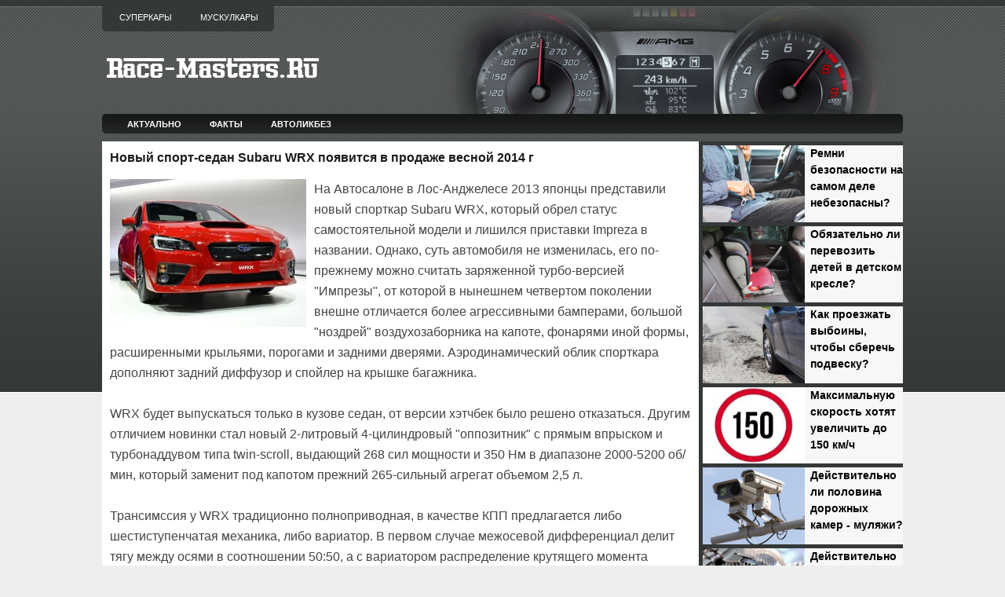

--- FILE ---
content_type: text/html; charset=UTF-8
request_url: http://www.race-masters.ru/2013/11/subaru-wrx-2014_21.html
body_size: 17377
content:
<!DOCTYPE html>
<html dir='ltr' xmlns='http://www.w3.org/1999/xhtml' xmlns:b='http://www.google.com/2005/gml/b' xmlns:data='http://www.google.com/2005/gml/data' xmlns:expr='http://www.google.com/2005/gml/expr' xmlns:og='http://ogp.me/ns#'>
<head>
<link href='https://www.blogger.com/static/v1/widgets/2944754296-widget_css_bundle.css' rel='stylesheet' type='text/css'/>
<meta content='7ed6942100a15ae699c552e829177fc8' name='rpd5a8590332a74da09917ff14b0afd0d2'/>
<meta content='article' property='og:type'/>
<meta content='width=device-width, initial-scale=1, maximum-scale=1' name='viewport'/>
<meta content='text/html; charset=UTF-8' http-equiv='Content-Type'/>
<meta content='blogger' name='generator'/>
<link href='http://www.race-masters.ru/favicon.ico' rel='icon' type='image/x-icon'/>
<link href='http://www.race-masters.ru/2013/11/subaru-wrx-2014_21.html' rel='canonical'/>
<!--Can't find substitution for tag [blog.ieCssRetrofitLinks]-->
<link href='https://blogger.googleusercontent.com/img/b/R29vZ2xl/AVvXsEgORekupjeWUA8MAQwkFdsQsvmza8W2XNeqi4ZO2NY_mTMrLKS33r47RujhDT6DUCLv_kCMv_4rj1gBUhQ8W9tdF9gQ-0UceXnYn0XkRAkXCi-8BWFJFWbl35-LXWP9RI5wmndKlc89ZnVH/s320/2.jpg' rel='image_src'/>
<meta content='http://www.race-masters.ru/2013/11/subaru-wrx-2014_21.html' property='og:url'/>
<meta content='Новый спорт-седан Subaru WRX появится в продаже весной 2014 г' property='og:title'/>
<meta content='На Автосалоне в Лос-Анджелесе 2013 японцы представили новый спорткар Subaru WRX, который обрел статус самостоятельной модели и лишился прист...' property='og:description'/>
<meta content='https://blogger.googleusercontent.com/img/b/R29vZ2xl/AVvXsEgORekupjeWUA8MAQwkFdsQsvmza8W2XNeqi4ZO2NY_mTMrLKS33r47RujhDT6DUCLv_kCMv_4rj1gBUhQ8W9tdF9gQ-0UceXnYn0XkRAkXCi-8BWFJFWbl35-LXWP9RI5wmndKlc89ZnVH/w1200-h630-p-k-no-nu/2.jpg' property='og:image'/>
<title>Новый спорт-седан Subaru WRX появится в продаже весной 2014 г</title>
<link href='https://blogger.googleusercontent.com/img/b/R29vZ2xl/AVvXsEgMynnGSRZzVqEdanFh_5Hwb5Bj96mP99cIXb28_5gh0PLXzDZba0gUEifnWSPlP_t-IH_aJPkcUmaCcVH5jOnYoYBn70qcpEGe9Ht4NpgecKPl-GVATG5Dj2wd_rm1OZQz1lvM5tSZ7yU/s1600/favicon.png' rel='shortcut icon'/>
<style id='page-skin-1' type='text/css'><!--
/*
-----------------------------------------------
Blogger Template Style
Name:   CarsMania
Author: Lasantha Bandara
URL 1:  http://www.premiumbloggertemplates.com/
URL 2:  http://www.bloggertipandtrick.net/
Date:   July 2011
License:  This free Blogger template is licensed under the Creative Commons Attribution 3.0 License, which permits both personal and commercial use.
However, to satisfy the 'attribution' clause of the license, you are required to keep the footer links intact which provides due credit to its authors. For more specific details about the license, you may visit the URL below:
http://creativecommons.org/licenses/by/3.0/
----------------------------------------------- */
/* Variable definitions
====================
<Variable name="bgcolor" description="Page Background Color"
type="color" default="#fff">
<Variable name="textcolor" description="Text Color"
type="color" default="#333">
<Variable name="linkcolor" description="Link Color"
type="color" default="#58a">
<Variable name="pagetitlecolor" description="Blog Title Color"
type="color" default="#666">
<Variable name="descriptioncolor" description="Blog Description Color"
type="color" default="#999">
<Variable name="titlecolor" description="Post Title Color"
type="color" default="#c60">
<Variable name="bordercolor" description="Border Color"
type="color" default="#ccc">
<Variable name="sidebarcolor" description="Sidebar Title Color"
type="color" default="#999">
<Variable name="sidebartextcolor" description="Sidebar Text Color"
type="color" default="#666">
<Variable name="visitedlinkcolor" description="Visited Link Color"
type="color" default="#999">
<Variable name="bodyfont" description="Text Font"
type="font" default="normal normal 100% Georgia, Serif">
<Variable name="headerfont" description="Sidebar Title Font"
type="font"
default="normal normal 78% 'Trebuchet MS',Trebuchet,Arial,Verdana,Sans-serif">
<Variable name="pagetitlefont" description="Blog Title Font"
type="font"
default="normal normal 200% Georgia, Serif">
<Variable name="descriptionfont" description="Blog Description Font"
type="font"
default="normal normal 78% 'Trebuchet MS', Trebuchet, Arial, Verdana, Sans-serif">
<Variable name="postfooterfont" description="Post Footer Font"
type="font"
default="normal normal 78% 'Trebuchet MS', Trebuchet, Arial, Verdana, Sans-serif">
<Variable name="startSide" description="Side where text starts in blog language"
type="automatic" default="left">
<Variable name="endSide" description="Side where text ends in blog language"
type="automatic" default="right">
*/
/* Use this with templates/template-twocol.html */

--></style>
<script type='text/javascript'>
summary_noimg = 300;
summary_img = 250;
img_thumb_height = 150;
img_thumb_width = 200; 
</script>
<script type='text/javascript'>
//<![CDATA[

function removeHtmlTag(strx,chop){ 
	if(strx.indexOf("<")!=-1)
	{
		var s = strx.split("<"); 
		for(var i=0;i<s.length;i++){ 
			if(s[i].indexOf(">")!=-1){ 
				s[i] = s[i].substring(s[i].indexOf(">")+1,s[i].length); 
			} 
		} 
		strx =  s.join(""); 
	}
	chop = (chop < strx.length-1) ? chop : strx.length-2; 
	while(strx.charAt(chop-1)!=' ' && strx.indexOf(' ',chop)!=-1) chop++; 
	strx = strx.substring(0,chop-1); 
	return strx+'...'; 
}

function createSummaryAndThumb(pID){
	var div = document.getElementById(pID);
	var imgtag = "";
	var img = div.getElementsByTagName("img");
	var summ = summary_noimg;
	if(img.length>=1) {	
		imgtag = '<span style="float:left; padding:0px 10px 5px 0px;"><img src="'+img[0].src+'" width="'+img_thumb_width+'px" height="'+img_thumb_height+'px"/></span>';
		summ = summary_img;
	}
	
	var summary = imgtag + '<div>' + removeHtmlTag(div.innerHTML,summ) + '</div>';
	div.innerHTML = summary;
}

//]]>
</script>
<style type='text/css'>
body{background: #EEEEEE url(https://blogger.googleusercontent.com/img/b/R29vZ2xl/AVvXsEiC7FFrzFlB5DI4WRFfsoSN_j8fJOlv3mwNvME19tn3KDEXrFNGbUuJEaNjnHuBBhcmo6Zdw9QmJ2e-zLMGDzU0BUuRCU7W1Ep4H_sX2cf0aBNtxs4hXK1TmjTVLrRni7Sa4g19DS8IcHlUMCffLsULcZ8EMI2axfvRwM4DuhGW9ckPLbSjqgSZUpX4/s1600/background.png) left top repeat-x;color:#333333;font:75% "Helvetica Neue",Arial,Helvetica,sans-serif;margin:0px;padding:0px;}
a:link,a:visited{color:#25818C;text-decoration:none;outline:none;}
a:hover{color:#5588AA;text-decoration:underline;outline:none;}
a img{border-width:0}
#body-wrapper{margin:0px;padding:0px 0px 0px 0px;}
/* Header-----------------------------------------------*/
#header-wrapper{width:1350px;margin:0px auto 0px;height:145px;padding:0px 0px;background: url(https://blogger.googleusercontent.com/img/b/R29vZ2xl/AVvXsEhk5VmRPTUL8PRWOoZFNsCYpFjaqoLXtHo9ugcWP8upyTJYaMPB8ohVaDkMoHlgZYOeZUOq5jcvhExxz3t91qkqKU3WjkKXmlzpmOnsIGSycqD0tsCW6P3DCPcxS9svQRQLeE-JwXVKDcWS0lgXzyiCaCSoMiB8QgPov_WU7uif50n-WQvUo_S_gTIP/s1600/5.png) right top no-repeat;overflow:hidden;}
#header-inner{background-position:left;width:300px;padding-top:30px;float:left;margin-left:auto;margin-right:auto}
#header{margin:0;border:0 solid $bordercolor;color:$pagetitlecolor;float:left;width:90%;overflow:hidden;}
#header h1{margin:0 5px 0;padding:20px 0px 0px 0px;font-family:Arial, Helvetica, Sans-serif;font-weight:bold;font-size:36px;color:#F6F7F6;text-shadow:0px 1px 0px #000;}
#header .description{padding-left:7px;color:#F6F7F6;font-size:14px;padding-top:0px;margin-top:0px;text-shadow:0px 1px 0px #000;}
#header h1 a,#header h1 a:visited{color:#F6F7F6;text-decoration:none}
#header h2{padding-left:15px;color:#F6F7F6;font:14px Arial,Helvetica,Sans-serif}
#header2{float:right;width:52%;margin-right:0px;padding-right:0px;overflow:hidden;}
#header2 .widget{padding:25px 0px 0px 0px;float:right}
.feedtwitter{margin-top:10px;text-align:right;}
/* Outer-Wrapper----------------------------------------------- */
#outer-wrapper{width:1350px;margin:0px auto 0px;padding:0;text-align:left;font:$bodyfont;}
#content-wrapper{ background: #eeeeee url(https://blogger.googleusercontent.com/img/b/R29vZ2xl/AVvXsEjYCBnGiyJnE7tfJRV43nN3ZdfoOU6MEnvjYFdTAZjG7ziRnaayiY_ZFpplqOZXhBweChLZqVfwe2z-5uc51wGKgjO6OIWMg5sCD-nHFDlCs9eX84MaWcTO6apm9bOs0g_DlYtI9e1QuBvU/s1600/contentwrap320.png)   right top repeat-y;}

#main-wrapper{background-color:#FFFFFF;width:740px;padding-top:10px;padding-left:10px;padding-right:10px;float:left;word-wrap:break-word;/* fix for long text breaking sidebar float in IE */
overflow:hidden;/* fix for long non-text content breaking IE sidebar float */
}

#lsidebar-wrapper{width:265px;font-size:13px;line-height:21px;float:left;padding-top:0px;padding-left:0px;margin-left:0px;margin-right:0px;word-wrap:break-word;overflow:hidden;}

#rsidebar-wrapper{width:305px;float:right;padding-left:5px;padding-right:5px;margin-left:5px;margin-right:5px;word-wrap:break-word;/* fix for long text breaking sidebar float in IE */
overflow:hidden;/* fix for long non-text content breaking IE sidebar float */
}
#top-sidebar-wrapper {}
#left-sidebar-wrapper { width:100px; float:left }
#center-sidebar-wrapper { width:100px; float:left }
#right-sidebar-wrapper { width:100px; float:left }
/* Posts-----------------------------------------------*/
h2.date-header{margin:1.5em 0 .5em;display:none;}
.wrapfullpost{}
.post{border-bottom:1px solid #DDDDDD;padding-bottom:5px;margin-bottom:15px;}
.post-title{color:#1A1B1B;font-family:Arial,Helvetica,Sans-serif;font-size:16px;font-weight:bold;line-height:22px;margin:0 0 0px;padding:0;text-transform:none;}
.post-title a,.post-title a:visited,.post-title strong{display:block;text-decoration:none;color:#1A1B1B;text-decoration:none;}
.post-title strong,.post-title a:hover{color:#3366CC;text-decoration:none;}
.post-body{text-align:left;padding-top:0px;font:16px/26px Arial,Helvetica;color:#444}
.post-body a:link,a:visited{font-weight:bold;font-size:100%;}
blockquote{border-left:3px solid #CADAE7;color:#888;font-style:italic;overflow:hidden;padding-left:9px;}
.post-footer{margin:5px 0;color:$sidebarcolor;font:$postfooterfont;}
.comment-link{margin-$startSide:.6em}
.post-body img{padding:0px 0px 0px 0px;background-color:#EEEEEE;margin:0 0px 0px 0;border: 0px solid #DDDDDD;}
.img {width:235px;height:auto;}
.readmorecontent{text-align:left}
a.readmore{color:#36C;font-size:12px;padding:0px 0px;text-decoration:none}
a.readmore:hover{color:#58A}
/* Sidebar Content----------------------------------------------- */
.sidebar{margin:0 0 10px 0;color:#FFFFFF;}
.sidebar a{text-decoration:none;color:#FFFFFF;}
.sidebar a:hover{text-decoration:none;color:#B0B5AD;}
.sidebar h4{margin:0;padding:0 0 6px 0;text-align:left;font-size:11px;line-height:16px;color:#FFF;font-family:Arial,Helvetica,Sans-serif;font-weight:bold;text-transform:uppercase;background:url(https://blogger.googleusercontent.com/img/b/R29vZ2xl/AVvXsEgT4xMfoQ5YqLWLF37HURVH0eCd5V8kqFU4KWSOcjLz1q91WP6c7ELgcqx0Avwtv2N2RJ8Vpd31vXpL_4RpzxVxOebciH2o-lC04yBcRsiyZPKB9RC3sh18nPfScFmZYJLP02HMRjVdkwMl/s1600/sidebar_tab.png) left bottom repeat-x;}
.sidebar ul{list-style-type:none;margin:0 0 0 0;padding:0;}
.sidebar ul li{padding:0px 0 0px 0px;margin:0 0 2px 0;}
.sidebar ul li:hover{}
.sidebar .widget{margin:0px 0px 5px 5px;padding:0 0 0.5em;border-bottom:1px dashed #6D6B6B;}
.main .widget{margin:0 0 5px;padding:0 0 2px;}
.main .Blog{border-bottom-width:0}
/* Search----------------------------------------------- */
#search{border:1px solid #FFF;height:28px;width:295px;padding:0;background:url(https://blogger.googleusercontent.com/img/b/R29vZ2xl/AVvXsEg3hHNMfbVa0krtwaKwZcTORuja_vHM6LUNgP6z4cABkNQSa7FV83HPTu3dkxp0I1laBPNK7wASzxbW2ZQ35PgBBV03gjUSjUCluP4ItyjGjOobyRhD06T0TJHi5QkQM7zWjYRbOrJ7L5vQ/s1600/search-bg.png) left top repeat-x;text-align:right;margin-top:15px;overflow:hidden}
#search input{border:0;background:none;color:#484848}
#s{width:240px;padding:5px;margin:2px 0 0 0;background:none}
#topsearch #search{margin:10px 0 10px 5px;padding-right:3px}
#topsearch #s{width:250px}
/* FOOTER */
#footer{margin-top:0;background:#343838;padding:20px;text-align:center;color:#FFF;font-size:13px;clear:both;text-shadow:0 1px 0 #000}
#footer a{color:#FFF}
#footer a:hover{text-decoration:none;color:#FFF}
#credits{color:#575757;font-size:11px;text-align:center;padding:10px;text-shadow:0 1px 0 #fff}
#credits a{color:#575757;text-decoration:none}

/* Profile ----------------------------------------------- */
.profile-img{float:$startSide;margin-top:0;margin-$endSide:5px;margin-bottom:5px;margin-$startSide:0;padding:4px;border:1px solid $bordercolor}
.profile-data{margin:0;text-transform:uppercase;letter-spacing:.1em;font:$postfooterfont;color:$sidebarcolor;font-weight:bold;line-height:1.6em}
.profile-datablock{margin:.5em 0 .5em}
.profile-textblock{margin:0.5em 0;line-height:1.6em}
.profile-link{font:$postfooterfont;text-transform:uppercase;letter-spacing:.1em}
#navbar-iframe{height:0;visibility:hidden;display:none;}
#pagemenucontainer{height:40px;padding:0 0 0 6px;margin-top:0;background:#343838;-moz-border-radius:0 0 5px 5px;-khtml-border-radius:0 0 5px 5px;-webkit-border-radius:0 0 5px 5px;border-radius:0 0 5px 5px;float:left}
#pagemenu{height:40px;float:left}
#pagemenu,#pagemenu ul{padding:0;margin:0;list-style:none;line-height:1}
#pagemenu{margin-bottom:1px}
#pagemenu ul{float:left;list-style:none;margin:0 0 0 0;padding:0}
#pagemenu li{float:left;list-style:none;margin:0;padding:0}
#pagemenu ul li{list-style:none;margin:0;padding:0}
#pagemenu li a,#pagemenu li a:link{color:#FFF;display:block;margin:4px 4px 0 0;padding:12px 16px 12px 16px;text-decoration:none;text-transform:uppercase;font:normal 11px Arial,Helvetica,sans-serif}
#pagemenu li a:hover,#pagemenu li a:active{color:#FFF;display:block;text-decoration:none;background:url(https://blogger.googleusercontent.com/img/b/R29vZ2xl/AVvXsEitsYY6lYh6zIcxSWGLOEIOzuOjqAVZqo4nP2TQI82vZRWkO5mSWAyPotegCmpb69r_yLuW6ohAF99U2Qzt5C8wmczLnWitF9YhoBAMzDRcaoU0Zv_qo0iDeK9tPVA1sBrb8KucgJwuTjq7/s1600/pagenav-hover.png) left center repeat-x}
#pagemenu li.current_page_item a{color:#FFF;text-decoration:none;background:url(https://blogger.googleusercontent.com/img/b/R29vZ2xl/AVvXsEitsYY6lYh6zIcxSWGLOEIOzuOjqAVZqo4nP2TQI82vZRWkO5mSWAyPotegCmpb69r_yLuW6ohAF99U2Qzt5C8wmczLnWitF9YhoBAMzDRcaoU0Zv_qo0iDeK9tPVA1sBrb8KucgJwuTjq7/s1600/pagenav-hover.png) left center repeat-x}
#pagemenu li:hover,#pagemenu li.sfhover{position:static}
#navcontainer{height:25px;display:block;overflow:hidden;background:url(https://blogger.googleusercontent.com/img/b/R29vZ2xl/AVvXsEi5SnOJDMXlhBhBNrmPCbPD6VHUOXIjtGkmVnsFDv6BwVwlFGESxgZMeGTCpgzAU_BnxNaP8LqvV_g8umtpwE55b5qrlsks9Y6oC7w6csPIEP_SVJRMRjSmsz2cFo38wvlBsDnicsBvLNsHTIfex2ahpqOb8CGu5OZwgYcB5BjkUuAwv2JJk2LbLRiZ/s1600/nav-background.png) left top repeat-x;margin-bottom:10px;padding-left:0px;-moz-border-radius:5px;-khtml-border-radius:5px;-webkit-border-radius:5px;border-radius:5px}
#navcontainer .current-cat a{color:#000;background:url(https://blogger.googleusercontent.com/img/b/R29vZ2xl/AVvXsEjTxzZKo5Xy5cbXmRH83ouq1v9ODf-IDYuMwGRpczLGPKWz2KapAAkguyiFwy0FM62pbFv5hfTwFpOcou44gOpFWs-qbp-0MrQ-IavUNxvx8_MlCCNHth58MXIqz_e0_7ZotJ_LtqNisl5o/s1600/nav-background-hover.png) left top repeat-x}
#nav a,#subMenusContainer a{text-decoration:none;display:block}
#nav a{margin:0;float:left;padding:7px 17px;text-transform:uppercase;color:#FFF;font-weight:bold;font-size:11px}
#subMenusContainer a,#nav li li a{text-align:left;padding:8px 24px;color:#fff;text-shadow:none;background:#353939}
#nav li a:hover,#nav li a:focus,#nav a.mainMenuParentBtnFocused{background:url(https://blogger.googleusercontent.com/img/b/R29vZ2xl/AVvXsEjTxzZKo5Xy5cbXmRH83ouq1v9ODf-IDYuMwGRpczLGPKWz2KapAAkguyiFwy0FM62pbFv5hfTwFpOcou44gOpFWs-qbp-0MrQ-IavUNxvx8_MlCCNHth58MXIqz_e0_7ZotJ_LtqNisl5o/s1600/nav-background-hover.png) left top repeat-x;color:#000}
#subMenusContainer a:hover,#subMenusContainer a:focus,#subMenusContainer a.subMenuParentBtnFocused{background-color:#C9060A;color:#fff;text-shadow:none}
.subMenuParentBtn{background:url(../img/arrow_right.gif) right center no-repeat}
.subMenuParentBtnFocused{background:url(../img/arrow_right_over.gif) right center no-repeat}
.mainMenuParentBtn{}
.mainMenuParentBtnFocused{}
.smOW{display:none;position:absolute;overflow:hidden;padding:0 2px;margin:0 0 0 -2px}
#nav,#nav ul,#nav ol,#subMenusContainer ul,#subMenusContainer ol{padding:0;margin:0;list-style:none;line-height:1em}
#nav ol,#nav ul,#subMenusContainer ul,#subMenusContainer ol{background:none;left:0}
#nav li{cursor:pointer;float:left;margin:0px 2px 0 0;height:28px;display:inline;border-bottom: 1px solid #8BB804}
#subMenusContainer li{list-style:none}
#nav{width:97%;margin:0 auto;clear:both;overflow:hidden;font-size:12px;display:block}
#nav .children{display:none}
#subMenusContainer{display:block;position:absolute;top:0;left:0;width:100%;height:0;overflow:visible;z-index:1000000000}
#nav li li a, #nav li li a:link, #nav li li a:visited {
	
	width: 70px;
	color:#fff;
	font-family:Tahoma,century gothic,Georgia,  sans-serif;
	font-weight: normal;
	float: none;
	margin: 0px;
    border-bottom: 1px solid #8BB804;
	}
	
#nav li li a:hover, #catmenu li li a:active {
	background:#435F00;
	color: #fff;
	
	}


#nav li ul {
	z-index: 9999;
	position: absolute;
	left: -999em;
	height: auto;
	width: 70px;
	margin: 26px 0 0 0;
	padding: 0px;
	}

#nav li li { 
	}

#nav li ul a { 
	width: 70px;

	}

#nav li ul a:hover, #nav li ul a:active { 
	}

#nav li ul ul {
	margin: -36px 0 0 70px;
	}

#nav li:hover ul ul, #nav li:hover ul ul ul, 
#nav li.sfhover1 ul ul, #nav li.sfhover1 ul ul ul {
	left: -999em;
	}

#nav li:hover ul, #nav li li:hover ul, 
#nav li li li:hover ul, #nav li.sfhover ul, 
#nav li li.sfhover1 ul, #nav li li li.sfhover1 ul {
	left: auto;
	}

#nav li:hover, #nav li.sfhover1 { 
	position: static;
	}



/* -- NUMBER PAGE NAVIGATION -- */
#blog-pager {padding:6px 10px;font-size:11px;}
.showpageArea{float:left}
.showpageOf{margin:0 8px 0 0;padding:3px 7px;color:#232323;font:15px Arial,Verdana;background:transparent;}
.showpagePoint{color:#232323;font:bold 15px Arial,Verdana;padding:2px 7px;margin:2px;border:0px solid #fff;background:#f4f4f4;text-decoration:none}
.showpageNum a{font:15px Arial,Verdana;padding:3px 7px;margin:0 4px;text-decoration:none;background:transparent;color:#232323;}
.showpageNum a:hover{color:#ffffff;background:#d00909;}
.showpage a{font:15px Arial,Verdana;padding:3px 7px;margin:0 4px;text-decoration:none;background:transparent;color:#232323;}
.showpage a:hover{color:#ffffff;background:#d00909;}
.showpageArea{margin:10px 0;font:15px Arial,Verdana;color:#232323;}
.addthis_toolbox{padding:10px 0 5px 0;text-align:center}
.addthis_toolbox .custom_images a{width:32px;height:32px;margin:0 4px 0 4px;padding:0}
.addthis_toolbox .custom_images a:hover img{opacity:1}
.addthis_toolbox .custom_images a img{opacity:0.85}
#comment-form iframe{padding:5px;width:550px;height:275px;}
.PopularPosts .item-title{font-weight:bold;padding-bottom:0.2em;}
.PopularPosts .widget-content ul li{background:none;list-style-type:none;margin: -8px 0 -18px -40px;font:13px/21px Arial,Verdana;}
.post-share-buttons{margin:0 -5px 0 0 !important;vertical-align:middle}
div.span-1,div.span-2,div.span-3,div.span-4,div.span-5,div.span-6,div.span-7,div.span-8,div.span-9,div.span-10,div.span-11,div.span-12,div.span-13,div.span-14,div.span-15,div.span-16,div.span-17,div.span-18,div.span-19,div.span-20,div.span-21,div.span-22,div.span-23,div.span-24{float:left;margin-right:10px}
.span-1{width:30px}.span-2{width:70px}.span-3{width:110px}.span-4{width:150px}.span-5{width:190px}.span-6{width:230px}.span-7{width:270px}.span-8{width:310px}.span-9{width:350px}.span-10{width:390px}.span-11{width:430px}.span-12{width:470px}.span-13{width:510px}.span-14{width:550px}.span-15{width:590px}.span-16{width:630px}.span-17{width:670px}.span-18{width:710px}.span-19{width:750px}.span-20{width:790px}.span-21{width:830px}.span-22{width:870px}.span-23{width:910px}.span-24,div.span-24{width:950px;margin:0}input.span-1,textarea.span-1,input.span-2,textarea.span-2,input.span-3,textarea.span-3,input.span-4,textarea.span-4,input.span-5,textarea.span-5,input.span-6,textarea.span-6,input.span-7,textarea.span-7,input.span-8,textarea.span-8,input.span-9,textarea.span-9,input.span-10,textarea.span-10,input.span-11,textarea.span-11,input.span-12,textarea.span-12,input.span-13,textarea.span-13,input.span-14,textarea.span-14,input.span-15,textarea.span-15,input.span-16,textarea.span-16,input.span-17,textarea.span-17,input.span-18,textarea.span-18,input.span-19,textarea.span-19,input.span-20,textarea.span-20,input.span-21,textarea.span-21,input.span-22,textarea.span-22,input.span-23,textarea.span-23,input.span-24,textarea.span-24{border-left-width:1px!important;border-right-width:1px!important;padding-left:5px!important;padding-right:5px!important}input.span-1,textarea.span-1{width:18px!important}input.span-2,textarea.span-2{width:58px!important}input.span-3,textarea.span-3{width:98px!important}input.span-4,textarea.span-4{width:138px!important}input.span-5,textarea.span-5{width:178px!important}input.span-6,textarea.span-6{width:218px!important}input.span-7,textarea.span-7{width:258px!important}input.span-8,textarea.span-8{width:298px!important}input.span-9,textarea.span-9{width:338px!important}input.span-10,textarea.span-10{width:378px!important}input.span-11,textarea.span-11{width:418px!important}input.span-12,textarea.span-12{width:458px!important}input.span-13,textarea.span-13{width:498px!important}input.span-14,textarea.span-14{width:538px!important}input.span-15,textarea.span-15{width:578px!important}input.span-16,textarea.span-16{width:618px!important}input.span-17,textarea.span-17{width:658px!important}input.span-18,textarea.span-18{width:698px!important}input.span-19,textarea.span-19{width:738px!important}input.span-20,textarea.span-20{width:778px!important}input.span-21,textarea.span-21{width:818px!important}input.span-22,textarea.span-22{width:858px!important}input.span-23,textarea.span-23{width:898px!important}input.span-24,textarea.span-24{width:938px!important}.last{margin-right:0;padding-right:0}
.last,div.last{margin-right:0}
</style>
<style>
  
@media only screen and (max-width:1360px){
  #header-wrapper{width:100%}
  #outer-wrapper{width:1020px}
  #content-wrapper{background:#eeeeee url(https://blogger.googleusercontent.com/img/b/R29vZ2xl/AVvXsEhyeMqASmk0X1-BsJG2Ttr9UH_4eEEUPVfhzKqVpRd31u-OmOz2JKWX07H2O8kxAs7rHOrMgT4FxQozadHJ9OUZEgkezgqIcDbviW_1KHesimpq4qE4OYP2NsPCzKFRTdH2_fl_oALjH44/s0/contentwrap260.png) right top repeat-y;}
  #main-wrapper{width:740px}
  #lsidebar-wrapper{width:260px}
  #rsidebar-wrapper{display:none}
}
  

@media only screen and (max-width:1020px){
  #header-wrapper{width:100%;background:url()}
  #outer-wrapper{width:660px}
  #content-wrapper{background:#FFFFFF url() right top repeat-y;}
  #main-wrapper{width:640px}
  .post-body{text-align:left;padding-top:0px;font:17px/27px Arial,Helvetica;color:#444}
  #sliderFrame{display:none}
  #lsidebar-wrapper{width:100%;font-size:19px;line-height:32px}
  #rsidebar-wrapper{display:none}
  #credits-wrapper{display:none}
}
  

@media only screen and (max-width:650px){
  #header-wrapper{width:100%;background:url()}
  #outer-wrapper{width:100%;}
  #content-wrapper{background:#FFFFFF url() right top repeat-y;}
  #main-wrapper{width:94%;}
  #summary-header{font-size:19px;line-height:32px;}
  #summary{display:none}
  .post-body{text-align:left;font:17px/27px Arial,Helvetica;color:#444}
  #sliderFrame{display:none}
  #lsidebar-wrapper{width:100%;font-size:19px;line-height:32px}
  #rsidebar-wrapper{display:none}
  #credits-wrapper{display:none}
}
  
@media only screen and (max-width:400px){
  #lsidebar-wrapper{width:100%;font-size:17px;line-height:27px}
  #summary-header{font-size:16px;line-height:25px;}
  #summary{display:none}
  #picture {overflow: hidden;}
  .img {width: 100%;height: auto;}
}
  
  

</style>
<style type='text/css'>
#main-wrapper{padding-top:10px;}
.post-body img{padding:0px;background:transparent;border:none;}
</style>
<!--[if IE 6]> <style type='text/css'> #topsearch{display:none;} </style> <![endif]-->
<script src='http://apis.google.com/js/plusone.js' type='text/javascript'>
{lang: 'en-US'}
</script>
<meta content='4a79dcea2a5b9fc4' name='yandex-verification'/>
<!-- Yandex.RTB -->
<script>window.yaContextCb=window.yaContextCb||[]</script>
<script async='async' src='https://yandex.ru/ads/system/context.js'></script>
<link href='https://www.blogger.com/dyn-css/authorization.css?targetBlogID=2187788622368582858&amp;zx=4e552ce4-eb65-4301-83d9-545ed77e19a4' media='none' onload='if(media!=&#39;all&#39;)media=&#39;all&#39;' rel='stylesheet'/><noscript><link href='https://www.blogger.com/dyn-css/authorization.css?targetBlogID=2187788622368582858&amp;zx=4e552ce4-eb65-4301-83d9-545ed77e19a4' rel='stylesheet'/></noscript>
<meta name='google-adsense-platform-account' content='ca-host-pub-1556223355139109'/>
<meta name='google-adsense-platform-domain' content='blogspot.com'/>

<!-- data-ad-client=ca-pub-3251881064611968 -->

</head>
<body>
<script type='text/javascript'>
	window.addEvent('domready', function() {			
			var myMenu = new MenuMatic();
	});	
</script>
<div id='body-wrapper'><div id='outer-wrapper'><div id='wrap2'>
<!-- skip links for text browsers -->
<span id='skiplinks' style='display:none;'>
<a href='#main'>skip to main </a> |
      <a href='#sidebar'>skip to sidebar</a>
</span>
<div style='clear:both;'></div>
<div id='header-wrapper'>
<div class='span-14'>
<div id='pagemenucontainer'>
<div class='pagelistmenusblog section' id='pagelistmenusblog'><div class='widget PageList' data-version='1' id='PageList1'>
<div class='widget-content'>
<ul id='pagemenu'>
<li><a href='/p/supercars.html'>Суперкары</a></li>
<li><a href='/p/blog-page_28.html'>Мускулкары</a></li>
</ul>
</div>
</div></div>
</div>
</div>
<div class='header section' id='header'><div class='widget Header' data-version='1' id='Header1'>
<div id='header-inner'>
<a href='http://www.race-masters.ru/' style='display: block'>
<img alt='Мир высоких скоростей и актуальные автотемы на Race-Masters.Ru' height='36px; ' id='Header1_headerimg' src='https://blogger.googleusercontent.com/img/b/R29vZ2xl/AVvXsEiOEbXdwcyTbZ_BU5eDaa0shEVccIPEr7K6vi0of2pMiNprjdGYLAxQZIYmmGqKe-pRDMCEgxzSE21pJJ-X12PJy6UiQMQumQsnbhZh0aaOa-ofTcQXn33W63lz8pKVNUa6ynaeYlyw7MSzaiKeIQ7rZ_TYA3rRDvKprFNaMgBPNRT7toTt1E3LLXtZfk2P/s1600/race-masters8_logo.png' style='display: block;' width='278px; '/>
</a>
</div>
</div></div>
<div class='header no-items section' id='header2'></div>
<div style='clear:both;'></div>
</div>
<div style='clear:both;'></div>
<div id='navcontainer'>
<ul id='nav'>
<li><a href='/p/map.html'>Актуально</a></li>
<li><a href='/p/facts.html'>Факты</a></li>
<li><a href='/p/autoeducation.html'>Автоликбез</a></li>
</ul>
</div>
<div style='clear:both;'></div>
<div id='content-wrapper'>
<div id='main-wrapper'>
<div class='main section' id='main'><div class='widget Blog' data-version='1' id='Blog1'>
<div class='blog-posts hfeed'>
<!--Can't find substitution for tag [defaultAdStart]-->
<div class='wrapfullpost'>
<article class='post hentry' id='7667988619124930762'>
<h1 class='post-title entry-title'>
Новый спорт-седан Subaru WRX появится в продаже весной 2014 г
</h1>
<div class='post-header-line-1'></div>
<div class='post-body entry-content'>
<p>
<img height="188" src="https://blogger.googleusercontent.com/img/b/R29vZ2xl/AVvXsEgORekupjeWUA8MAQwkFdsQsvmza8W2XNeqi4ZO2NY_mTMrLKS33r47RujhDT6DUCLv_kCMv_4rj1gBUhQ8W9tdF9gQ-0UceXnYn0XkRAkXCi-8BWFJFWbl35-LXWP9RI5wmndKlc89ZnVH/s320/2.jpg" style="float:left; margin:0 10px 10px 0;" width="250">На Автосалоне в Лос-Анджелесе 2013 японцы представили новый спорткар Subaru WRX, который обрел статус самостоятельной модели и лишился приставки Impreza в названии. Однако, суть автомобиля не изменилась, его по-прежнему можно считать заряженной турбо-версией "Импрезы", от которой в нынешнем четвертом поколении внешне отличается более агрессивными бамперами, большой "ноздрей" воздухозаборника на капоте, фонарями иной формы, расширенными крыльями, порогами и задними дверями. Аэродинамический облик спорткара дополняют задний диффузор и спойлер на крышке багажника.<br />
<br />
WRX будет выпускаться только в кузове седан, от версии хэтчбек было решено отказаться. Другим отличием новинки стал новый 2-литровый 4-цилиндровый "оппозитник" с прямым впрыском и турбонаддувом типа twin-scroll, выдающий 268 сил мощности и 350 Нм в диапазоне 2000-5200 об/мин, который заменит под капотом прежний 265-сильный агрегат объемом 2,5 л.<br />
<br />
Трансимссия у WRX традиционно полноприводная, в качестве КПП предлагается либо шестиступенчатая механика, либо вариатор. В первом случае межосевой дифференциал делит тягу между осями в соотношении 50:50, а с вариатором распределение крутящего момента осуществляется в соотношении 45:55 в пользу задних колес. C места до сотни спорт-седан с механикой ускоряется за 5,5 сек., модификации с CVT времени на это потребуется на секунду больше.<br />
<br />
От стандартной "Импрезы" новый WRX в техническом плане также отличается более жесткими настройками подвески, усиленными тормозами, новым рулевым механизмом с электроусилителем и возросшей жесткостью кузова на кручение на 9 %. <br />
<br />
В салоне установлены спортивные передние сиденья-ковши с более цепкой тканевой обивкой, кожаный руль с усеченным снизу ободом, над центральной консолью появился дополнительный дисплей диаганалью 3,5 дюйма для отображения многочисленных данных даже вроде уровня масла и стеклоомывающей жидкости.<br />
<br />
Старт продаж нового Subaru WRX ожидается в апреле 2014 года. По ценам информации пока не поступало, в России на настоящий момент более производительная 300-сильная версия WRX STI предыдущего поколения стоит минимум 2 148 800 рублей.<br />
<script type="text/javascript"><!--
google_ad_client = "ca-pub-3251881064611968";
/* 468x60, date 12.08.08 */
google_ad_slot = "4924336007";
google_ad_width = 468;
google_ad_height = 60;
//-->
</script><br />
<script type="text/javascript"
src="http://pagead2.googlesyndication.com/pagead/show_ads.js">
</script><br />
<br />
<iframe width="480" height="360" src="//www.youtube.com/embed/_Iw-dKAG7T4" frameborder="0" allowfullscreen></iframe>
</p>
<div style='clear: both;'></div>
</div>
<div class='post-footer'>
<div class='post-footer-line post-footer-line-1'></div>
<div class='post-footer-line post-footer-line-2'></div>
<div class='post-footer-line post-footer-line-3'></div></div>
</article>
</div>
<div id='yandex_rtb_R-A-82533-2'></div>
<script>
window.yaContextCb.push(()=>{
	Ya.Context.AdvManager.render({
		"blockId": "R-A-82533-2",
		"renderTo": "yandex_rtb_R-A-82533-2"
	})
})
</script>
<!--Can't find substitution for tag [adEnd]-->
</div>
</div><div class='widget FeaturedPost' data-version='1' id='FeaturedPost1'>
</div><div class='widget PopularPosts' data-version='1' id='PopularPosts1'>
</div></div>
</div>
<div id='lsidebar-wrapper'>
<div class='sidebar section' id='sidebarleft'><div class='widget HTML' data-version='1' id='HTML1'>
<div class='widget-content'>
<div style="background-color:#F7F7F7;width:100%;float:left;margin:5px 0 5px 0;">
<a class="red1" href="/2024/04/safety-belt.html"><img src="https://blogger.googleusercontent.com/img/b/R29vZ2xl/AVvXsEhYs84nXBdiftrFTWY_4JncvrnQedixKQDqc8qIlMybVwrySpFXMYAXO4UFGYJbtgpe9Ne_6aI-lgO8vAipZJgzDgA9Fgmw-NR-DPJME5bybCrq2N5TlO7o6Ar8esTRuYjYpxWyltE_dDVDF50_tWui_OkmPg6TokPANiwMiZSKkd2NVS7CbwQv_IJeg208/s1600/1.jpg" style="float: left; margin: 0 7px 0 0;" width="130" />Ремни безопасности на самом деле небезопасны?</a>
</div>

<div style="background-color:#F7F7F7;width:100%;float:left;margin:0 0 5px 0;">
<a class="red1" href="/2024/04/car-child-seat.html"><img src="https://blogger.googleusercontent.com/img/b/R29vZ2xl/AVvXsEhWNs14pfQV1wAo1xFKLwlbzeJ0FkMw03kOkTg5JeKLgh-mPr5Mp1QbQ2sOIilTu62IMHQ2-bzUZIHa35KPGCx5ynHLr_tqF37lYzpr7ATqrcJK8iYCOJkAXGsiBI8-jyHOE8qDHm_rp2xvdPuffS0Dkbe_4TBHbWFXQoW5d7QXOpBYciWw-6ZL7zcj1Vk/s1600/2.jpg" style="float: left; margin: 0 7px 0 0;" width="130" />Обязательно ли перевозить детей в детском кресле?</a>
</div>

<div style="background-color:#F7F7F7;width:100%;float:left;margin:0 0 5px 0;">
<a class="red1" href="/2023/11/suspension.html"><img src="https://blogger.googleusercontent.com/img/b/R29vZ2xl/AVvXsEhaENjOIBp0MlNDhDHqamzrCCxwbJNzJ-GcfdQCqo1_LzauvHRit4FriuBnMfwLQHk1syMsKHJF2YVAABTER-UUP6rMr06WbVAYC5khDbOyBt_-e56fc7o32CaAWPRkuMSepZisnSjxLtJgMqfrbgLpPDWh3oF1FMunemZUAtiWZ0sp3421tixIBDfAd4-7/s1600/1.jpg" style="float: left; margin: 0 7px 0 0;" width="130" />Как проезжать выбоины, чтобы сберечь подвеску?</a>
</div>

<div style="background-color:#F7F7F7;width:100%;float:left;margin:0 0 5px 0;">
<a class="red1" href="/2021/07/speed-limit-150.html"><img src="https://blogger.googleusercontent.com/img/b/R29vZ2xl/AVvXsEjIYHGlivSSP7Z18srK6MY4RqpsJETvcOxFyzc4RJqjE_HSu1YGqUcHfn57jXLONMicrdKtn3VMXpEs-Aq0E-tD1QPR37NXHUNgaZRGYOqwQawdQuIMBmEQQjS90-_k0cPv-EHjQnD6kE4/s0/1.jpg" style="float: left; margin: 0 7px 0 0;" width="130" />Максимальную скорость хотят увеличить до 150 км/ч</a>
</div>

<div style="background-color:#F7F7F7;width:100%;float:left;margin:0 0 5px 0;">
<a class="red1" href="/2024/08/kamery-muliazhi.html"><img src="https://blogger.googleusercontent.com/img/b/R29vZ2xl/AVvXsEj_LDKsEj0uym4fCMOUv5iYrbbcU-sOCNn_4keSwdkHnN7TVfbhQ1IktGP59XqHsArDViB88wlcZv7y4hsDFK71mKRVSEzdxnLtUpahJcEpY7NHHIfbqL7OPNWOyJdMnmkFV-GG18guIdp8AOx0AVW64D2Alqk-shdBv3MRphe5VnX2hhpb3CTDsKqb2lY/s1600/3.jpg" style="float: left; margin: 0 7px 0 0;" width="130" />Действительно ли половина дорожных камер - муляжи?</a>
</div>

<div style="background-color:#F7F7F7;width:100%;float:left;margin:0 0 5px 0;">
<a class="red1" href="/2023/10/automatic-transmission-reliability.html"><img src="https://blogger.googleusercontent.com/img/b/R29vZ2xl/AVvXsEglZMg3CG7v34-hxaHMLolQrCostCDCp_5Gre-CDqlqi5V9oEYr_9M4DEJRKatHrloLlwbR6Xris3l71uQirDH2jP2Do1wbdGNrsuXz2smTqVPiLyz4poOllWeQ__CgrVsv5bsCz0mqcnBnAcunV2S3VO0-QMGwWcY-BfVv6eQTwrMg2knMV0fGJLgn3hbN/s1600/0.jpg" style="float: left; margin: 0 7px 0 0;" width="130" />Действительно ли механика надежнее автомата?</a>
</div>

<div style="background-color:#F7F7F7;width:100%;float:left;margin:0 0 5px 0;">
<a class="red1" href="/2024/07/2.html"><img src="https://blogger.googleusercontent.com/img/b/R29vZ2xl/AVvXsEjtuGR_MM0TEEFdGaz9baErJ298ABCs181HGw5IwlAYdxYJo6KC34IQcyGH9SUDCmG5cnVidjWTr4LIgHnDYphpUhGq8IOtqpg_ut3XWYE29fBRwO_2UIVZgOhf5pRgv3hdNHtMEB5aMHw/s1600/6.jpg" style="float: left; margin: 0 7px 0 0;" width="130" />Действительно ли штрафы сгорают через 2 года?</a>
</div>

<div style="background-color:#F7F7F7;width:100%;float:left;margin:0 0 5px 0;">
<a class="red1" href="/2024/10/blog-post.html"><img src="https://blogger.googleusercontent.com/img/b/R29vZ2xl/AVvXsEgCcdfjeyXrVDSYvNrrXxGbDswJuRZV7zbf7ua2jJZXwKR3PdUE9NeiNGeEEbMtxlDTXTxRFSlLxnbXbFyjiSoBrZMa54NuvLA1QH0GJDfDe7gABAwY-jMZWzNWb1-6PVCa_wmtKqJtbUfRUqItQ0kHSnphR62rK8EHcobq-G6a-nI4arhzO1SGr-_-ng4/s1600/0.jpg" style="float: left; margin: 0 7px 0 0;" width="130" />Запрет на использование навигатора в смартфоне</a>
</div>

<div style="background-color:#F7F7F7;width:100%;float:left;margin:0 0 5px 0;">
<a class="red1" href="/2024/09/yellow.html"><img src="https://blogger.googleusercontent.com/img/b/R29vZ2xl/AVvXsEjcQpsTOAOqz-_9EG6srqbOYCZNRkxy_vqXFXcf4mftWaoBgcIbt95ObYrQo7CniGE0OSqa_Be743K5D15R-GOfUSSNuseFoTGz7WPhYqOocKfUH3Mszx_5W6VZlVC568uGepSsa3YbFasx7VL6CA1f0Ph3QTJ8H3QxFkd80mJW0Rd5giH8tX2vZm27Y5c/s1600/1.jpg" style="float: left; margin: 0 7px 0 0;" width="130" />Можно ли проехать перекресток под желтый?</a>
</div>

<style type="text/css">
a.red1{color:black}
a.red1:link,a:visited{font-size:105%;font-weight:600}
a.red1:hover{color:red;text-decoration:none}</style>
</div>
</div></div>
<p></p></div>
<div id='rsidebar-wrapper'>
<div class='span-7 last' id='topsearch'>
<div id='search'>
<form action='/search' id='searchform' method='get'>
<input id='s' name='q' onblur='if (this.value == "") {this.value = "Search";}' onfocus='if (this.value == "Search") {this.value = "";}' type='text' value='Search'/>
<input src='https://blogger.googleusercontent.com/img/b/R29vZ2xl/AVvXsEhl4Js9MwCPa0xi4wiaiVS9oikiTBgHq8XxQ30q4JbXO1kXkdJXH4S2lAtfOdwNuRB5V7DhaYyIsM5Dd_EhSvjkSPV__IAwZ3ICK05cQLjNCdDX57r-Xe6crHjvudXzjvVUYH0rcf9Y7FBJ/s1600/search.gif' style='border:0; vertical-align: top;' type='image'/>
</form>
</div>
</div>
<div style='clear:both;'></div>
<div class='sidebar section' id='sidebarright'><div class='widget HTML' data-version='1' id='HTML4'>
<div class='widget-content'>
<div class="example2"><a href="/2014/08/marussia.html">
    <img width="300" src="https://blogger.googleusercontent.com/img/a/AVvXsEjguJRusipPnisJYk1t3jU4G26-qX9swvS0NXf20-EfkBdiN5MqzX5NnFAXkk3whJkptAc1YseRZijXJggl3kVuyU7ccOY-Z8sjDbTZhWuqogk1OLrJYiFue-YB4ki9kbpEytDhVhuoEbRCn82DTmKBU0bLVAmLWzMWSiwFYQDuz5el_I6_bmGk7Hlm" />
    <span><b>Несостоявшийся российский суперкар</b></span></a>
</div>
</div>
<div class='clear'></div>
</div><div class='widget HTML' data-version='1' id='HTML3'>
<div class='widget-content'>
<div class="example2"><a href="/2020/10/gmc-hummer.html">
    <img width="300" src="https://blogger.googleusercontent.com/img/a/AVvXsEjXLF2ZEHc6ZrrUBeB2EBb3JxU7L-VBzjxStOb3Eqvxbx4MjZ9jcMuC2CxBSWCtzCMaLG6FIngVoqHbEO_wodgIHgcTe7hqwSA14Ip6FTcEGCE2W9yvtYTUHtXWv7XV1daINqohBmorM67ix6jtlff7BjQqzIh8NVxspsPFYrqkadAEBz2ZUYhgytvf" />
    <span><b>Брутальный американец стал экологичным</b></span></a>
</div>

<style>
.example2 {
    display:inline-block;   
    position:relative;
 
}
.example2 span {
    display:inline-block;
    position:absolute;
    top:2px;   
    left:2px;
     
    color:#FFF;
    font-family:Arial, Helvetica, sans-serif;
    font-size:13px; 
     
    background-color:rgba(0,0,0,.6);
    padding:2px 2px;
    border-radius: 3px;
}
</style>
</div>
<div class='clear'></div>
</div><div class='widget HTML' data-version='1' id='HTML2'>
<div class='widget-content'>
<div class="example2"><a href="/2014/12/duster.html">
    <img width="300" src="https://blogger.googleusercontent.com/img/b/R29vZ2xl/AVvXsEiV9731Uasfnczoy3EnccziGur3ZyRSvGPihYbUIVcTyFGE5NyY4PbOBGfJYRplaPOk1tkJXEoXmT7Le76WITToexQunHLB4MX_WU96Gd5a3FGmqllclYlCxCwziuPLhTJ8wznmYNmR09Ox8rjCrNVUyJc0Qt6AUClynlkSv2Vr__6E_byK6qgWceijy-fo/s1600/duster-no-limit.jpg" />
    <span><b>Что вытворяет гоночный Duster!</b></span></a>
</div>

<!--LiveInternet counter--><script type="text/javascript"><!--
new Image().src = "//counter.yadro.ru/hit?r"+
escape(document.referrer)+((typeof(screen)=="undefined")?"":
";s"+screen.width+"*"+screen.height+"*"+(screen.colorDepth?
screen.colorDepth:screen.pixelDepth))+";u"+escape(document.URL)+
";"+Math.random();//--></script><!--/LiveInternet-->

<!-- Yandex.Metrika counter -->
<script src="//mc.yandex.ru/metrika/watch.js" type="text/javascript"></script>
<script type="text/javascript">
try { var yaCounter30320907 = new Ya.Metrika({id:30320907,
          accurateTrackBounce:true});
} catch(e) { }
</script>
<noscript><div><img src="//mc.yandex.ru/watch/30320907" style="position:absolute; left:-9999px;" alt="" /></div></noscript>
<!-- /Yandex.Metrika counter -->
</div>
<div class='clear'></div>
</div><div class='widget HTML' data-version='1' id='HTML5'>
<div class='widget-content'>
<div class="example2"><a href="/2013/05/shelby-gt500.html">
    <img width="300" src="https://blogger.googleusercontent.com/img/b/R29vZ2xl/AVvXsEjA_03IyJ1JH8_dWV9PO0A6kisRF4zX0l-CMLpr1IWFacwWTODxaEZLDMrR-1BHavA1e3UQZbmiUD3ku3T5t1A89qkim8qNF3jbzeUVgIMjQK4nvE8nX0nDo403zArQuAhKymr1Ok8SznxwgsITpyol46QvY_kiZpG1GjnH42wawdWWJq1HFFw1S9tY/s1600/shelby-gt500-destroys-dyno-3.jpg" />
    <span><b>Shelby GT500 "порвал" диностенд</b></span></a>
</div>
</div>
<div class='clear'></div>
</div></div>
<p></p></div>
<!-- spacer for skins that want sidebar and main to be the same height-->
<div class='clear'>&#160;</div>
</div>
<!-- end content-wrapper -->
<div id='footer'>Copyright &#169; Race-Masters.Ru</div>
<div style='clear:both;'></div>
</div></div></div>
<!-- end outer-wrapper -->
<div style='clear:both;'></div>
<!-- Credits : Don't Change Anything Here -->
<div id='credits-wrapper'><div id='credits' style='margin:0px auto 0px;width:950px;padding-left:0px;padding-right:0px;'>Design by Free WordPress Themes | Bloggerized by Premium Blogger Themes

</div></div>
<script>
//<![CDATA[
var images = document.getElementsByTagName("img");
for(var i=0;i<images.length;i++) {
images[i].src = images[i].src.replace(/[0-9]+.bp.blogspot.com/,"lh4.googleusercontent.com");
}
//]]>
</script>
<script>
//<![CDATA[
var links = document.getElementsByTagName("a");
for(var i=0;i<links.length;i++) {
links[i].href = links[i].href.replace(/[0-9]+.bp.blogspot.com/,"lh4.googleusercontent.com");
} 
//]]>
</script>

<script type="text/javascript" src="https://www.blogger.com/static/v1/widgets/2028843038-widgets.js"></script>
<script type='text/javascript'>
window['__wavt'] = 'AOuZoY5bjkyDv6FJGIV2veUxKg6YU4GJwQ:1769103145897';_WidgetManager._Init('//www.blogger.com/rearrange?blogID\x3d2187788622368582858','//www.race-masters.ru/2013/11/subaru-wrx-2014_21.html','2187788622368582858');
_WidgetManager._SetDataContext([{'name': 'blog', 'data': {'blogId': '2187788622368582858', 'title': '\u041c\u0438\u0440 \u0432\u044b\u0441\u043e\u043a\u0438\u0445 \u0441\u043a\u043e\u0440\u043e\u0441\u0442\u0435\u0439 \u0438 \u0430\u043a\u0442\u0443\u0430\u043b\u044c\u043d\u044b\u0435 \u0430\u0432\u0442\u043e\u0442\u0435\u043c\u044b \u043d\u0430 Race-Masters.Ru', 'url': 'http://www.race-masters.ru/2013/11/subaru-wrx-2014_21.html', 'canonicalUrl': 'http://www.race-masters.ru/2013/11/subaru-wrx-2014_21.html', 'homepageUrl': 'http://www.race-masters.ru/', 'searchUrl': 'http://www.race-masters.ru/search', 'canonicalHomepageUrl': 'http://www.race-masters.ru/', 'blogspotFaviconUrl': 'http://www.race-masters.ru/favicon.ico', 'bloggerUrl': 'https://www.blogger.com', 'hasCustomDomain': true, 'httpsEnabled': false, 'enabledCommentProfileImages': true, 'gPlusViewType': 'FILTERED_POSTMOD', 'adultContent': false, 'analyticsAccountNumber': '', 'encoding': 'UTF-8', 'locale': 'ru', 'localeUnderscoreDelimited': 'ru', 'languageDirection': 'ltr', 'isPrivate': false, 'isMobile': false, 'isMobileRequest': false, 'mobileClass': '', 'isPrivateBlog': false, 'isDynamicViewsAvailable': false, 'feedLinks': '\n', 'meTag': '', 'adsenseClientId': 'ca-pub-3251881064611968', 'adsenseHostId': 'ca-host-pub-1556223355139109', 'adsenseHasAds': false, 'adsenseAutoAds': false, 'boqCommentIframeForm': true, 'loginRedirectParam': '', 'isGoogleEverywhereLinkTooltipEnabled': true, 'view': '', 'dynamicViewsCommentsSrc': '//www.blogblog.com/dynamicviews/4224c15c4e7c9321/js/comments.js', 'dynamicViewsScriptSrc': '//www.blogblog.com/dynamicviews/6e0d22adcfa5abea', 'plusOneApiSrc': 'https://apis.google.com/js/platform.js', 'disableGComments': true, 'interstitialAccepted': false, 'sharing': {'platforms': [{'name': '\u041f\u043e\u043b\u0443\u0447\u0438\u0442\u044c \u0441\u0441\u044b\u043b\u043a\u0443', 'key': 'link', 'shareMessage': '\u041f\u043e\u043b\u0443\u0447\u0438\u0442\u044c \u0441\u0441\u044b\u043b\u043a\u0443', 'target': ''}, {'name': 'Facebook', 'key': 'facebook', 'shareMessage': '\u041f\u043e\u0434\u0435\u043b\u0438\u0442\u044c\u0441\u044f \u0432 Facebook', 'target': 'facebook'}, {'name': '\u041d\u0430\u043f\u0438\u0441\u0430\u0442\u044c \u043e\u0431 \u044d\u0442\u043e\u043c \u0432 \u0431\u043b\u043e\u0433\u0435', 'key': 'blogThis', 'shareMessage': '\u041d\u0430\u043f\u0438\u0441\u0430\u0442\u044c \u043e\u0431 \u044d\u0442\u043e\u043c \u0432 \u0431\u043b\u043e\u0433\u0435', 'target': 'blog'}, {'name': 'X', 'key': 'twitter', 'shareMessage': '\u041f\u043e\u0434\u0435\u043b\u0438\u0442\u044c\u0441\u044f \u0432 X', 'target': 'twitter'}, {'name': 'Pinterest', 'key': 'pinterest', 'shareMessage': '\u041f\u043e\u0434\u0435\u043b\u0438\u0442\u044c\u0441\u044f \u0432 Pinterest', 'target': 'pinterest'}, {'name': '\u042d\u043b\u0435\u043a\u0442\u0440\u043e\u043d\u043d\u0430\u044f \u043f\u043e\u0447\u0442\u0430', 'key': 'email', 'shareMessage': '\u042d\u043b\u0435\u043a\u0442\u0440\u043e\u043d\u043d\u0430\u044f \u043f\u043e\u0447\u0442\u0430', 'target': 'email'}], 'disableGooglePlus': true, 'googlePlusShareButtonWidth': 0, 'googlePlusBootstrap': '\x3cscript type\x3d\x22text/javascript\x22\x3ewindow.___gcfg \x3d {\x27lang\x27: \x27ru\x27};\x3c/script\x3e'}, 'hasCustomJumpLinkMessage': false, 'jumpLinkMessage': '\u0414\u0430\u043b\u0435\u0435...', 'pageType': 'item', 'postId': '7667988619124930762', 'postImageThumbnailUrl': 'https://blogger.googleusercontent.com/img/b/R29vZ2xl/AVvXsEgORekupjeWUA8MAQwkFdsQsvmza8W2XNeqi4ZO2NY_mTMrLKS33r47RujhDT6DUCLv_kCMv_4rj1gBUhQ8W9tdF9gQ-0UceXnYn0XkRAkXCi-8BWFJFWbl35-LXWP9RI5wmndKlc89ZnVH/s72-c/2.jpg', 'postImageUrl': 'https://blogger.googleusercontent.com/img/b/R29vZ2xl/AVvXsEgORekupjeWUA8MAQwkFdsQsvmza8W2XNeqi4ZO2NY_mTMrLKS33r47RujhDT6DUCLv_kCMv_4rj1gBUhQ8W9tdF9gQ-0UceXnYn0XkRAkXCi-8BWFJFWbl35-LXWP9RI5wmndKlc89ZnVH/s320/2.jpg', 'pageName': '\u041d\u043e\u0432\u044b\u0439 \u0441\u043f\u043e\u0440\u0442-\u0441\u0435\u0434\u0430\u043d Subaru WRX \u043f\u043e\u044f\u0432\u0438\u0442\u0441\u044f \u0432 \u043f\u0440\u043e\u0434\u0430\u0436\u0435 \u0432\u0435\u0441\u043d\u043e\u0439 2014 \u0433', 'pageTitle': '\u041c\u0438\u0440 \u0432\u044b\u0441\u043e\u043a\u0438\u0445 \u0441\u043a\u043e\u0440\u043e\u0441\u0442\u0435\u0439 \u0438 \u0430\u043a\u0442\u0443\u0430\u043b\u044c\u043d\u044b\u0435 \u0430\u0432\u0442\u043e\u0442\u0435\u043c\u044b \u043d\u0430 Race-Masters.Ru: \u041d\u043e\u0432\u044b\u0439 \u0441\u043f\u043e\u0440\u0442-\u0441\u0435\u0434\u0430\u043d Subaru WRX \u043f\u043e\u044f\u0432\u0438\u0442\u0441\u044f \u0432 \u043f\u0440\u043e\u0434\u0430\u0436\u0435 \u0432\u0435\u0441\u043d\u043e\u0439 2014 \u0433'}}, {'name': 'features', 'data': {}}, {'name': 'messages', 'data': {'edit': '\u0418\u0437\u043c\u0435\u043d\u0438\u0442\u044c', 'linkCopiedToClipboard': '\u0421\u0441\u044b\u043b\u043a\u0430 \u0441\u043a\u043e\u043f\u0438\u0440\u043e\u0432\u0430\u043d\u0430 \u0432 \u0431\u0443\u0444\u0435\u0440 \u043e\u0431\u043c\u0435\u043d\u0430!', 'ok': '\u041e\u041a', 'postLink': '\u0421\u0441\u044b\u043b\u043a\u0430 \u043d\u0430 \u0441\u043e\u043e\u0431\u0449\u0435\u043d\u0438\u0435'}}, {'name': 'template', 'data': {'name': 'custom', 'localizedName': '\u0421\u0432\u043e\u0439 \u0432\u0430\u0440\u0438\u0430\u043d\u0442', 'isResponsive': false, 'isAlternateRendering': false, 'isCustom': true}}, {'name': 'view', 'data': {'classic': {'name': 'classic', 'url': '?view\x3dclassic'}, 'flipcard': {'name': 'flipcard', 'url': '?view\x3dflipcard'}, 'magazine': {'name': 'magazine', 'url': '?view\x3dmagazine'}, 'mosaic': {'name': 'mosaic', 'url': '?view\x3dmosaic'}, 'sidebar': {'name': 'sidebar', 'url': '?view\x3dsidebar'}, 'snapshot': {'name': 'snapshot', 'url': '?view\x3dsnapshot'}, 'timeslide': {'name': 'timeslide', 'url': '?view\x3dtimeslide'}, 'isMobile': false, 'title': '\u041d\u043e\u0432\u044b\u0439 \u0441\u043f\u043e\u0440\u0442-\u0441\u0435\u0434\u0430\u043d Subaru WRX \u043f\u043e\u044f\u0432\u0438\u0442\u0441\u044f \u0432 \u043f\u0440\u043e\u0434\u0430\u0436\u0435 \u0432\u0435\u0441\u043d\u043e\u0439 2014 \u0433', 'description': '\u041d\u0430 \u0410\u0432\u0442\u043e\u0441\u0430\u043b\u043e\u043d\u0435 \u0432 \u041b\u043e\u0441-\u0410\u043d\u0434\u0436\u0435\u043b\u0435\u0441\u0435 2013 \u044f\u043f\u043e\u043d\u0446\u044b \u043f\u0440\u0435\u0434\u0441\u0442\u0430\u0432\u0438\u043b\u0438 \u043d\u043e\u0432\u044b\u0439 \u0441\u043f\u043e\u0440\u0442\u043a\u0430\u0440 Subaru WRX, \u043a\u043e\u0442\u043e\u0440\u044b\u0439 \u043e\u0431\u0440\u0435\u043b \u0441\u0442\u0430\u0442\u0443\u0441 \u0441\u0430\u043c\u043e\u0441\u0442\u043e\u044f\u0442\u0435\u043b\u044c\u043d\u043e\u0439 \u043c\u043e\u0434\u0435\u043b\u0438 \u0438 \u043b\u0438\u0448\u0438\u043b\u0441\u044f \u043f\u0440\u0438\u0441\u0442...', 'featuredImage': 'https://blogger.googleusercontent.com/img/b/R29vZ2xl/AVvXsEgORekupjeWUA8MAQwkFdsQsvmza8W2XNeqi4ZO2NY_mTMrLKS33r47RujhDT6DUCLv_kCMv_4rj1gBUhQ8W9tdF9gQ-0UceXnYn0XkRAkXCi-8BWFJFWbl35-LXWP9RI5wmndKlc89ZnVH/s320/2.jpg', 'url': 'http://www.race-masters.ru/2013/11/subaru-wrx-2014_21.html', 'type': 'item', 'isSingleItem': true, 'isMultipleItems': false, 'isError': false, 'isPage': false, 'isPost': true, 'isHomepage': false, 'isArchive': false, 'isLabelSearch': false, 'postId': 7667988619124930762}}]);
_WidgetManager._RegisterWidget('_PageListView', new _WidgetInfo('PageList1', 'pagelistmenusblog', document.getElementById('PageList1'), {'title': 'Pages', 'links': [{'isCurrentPage': false, 'href': '/p/supercars.html', 'title': '\u0421\u0443\u043f\u0435\u0440\u043a\u0430\u0440\u044b'}, {'isCurrentPage': false, 'href': '/p/blog-page_28.html', 'title': '\u041c\u0443\u0441\u043a\u0443\u043b\u043a\u0430\u0440\u044b'}], 'mobile': false, 'showPlaceholder': true, 'hasCurrentPage': false}, 'displayModeFull'));
_WidgetManager._RegisterWidget('_HeaderView', new _WidgetInfo('Header1', 'header', document.getElementById('Header1'), {}, 'displayModeFull'));
_WidgetManager._RegisterWidget('_HTMLView', new _WidgetInfo('HTML6', 'crosscol', document.getElementById('HTML6'), {}, 'displayModeFull'));
_WidgetManager._RegisterWidget('_HTMLView', new _WidgetInfo('HTML8', 'crosscol', document.getElementById('HTML8'), {}, 'displayModeFull'));
_WidgetManager._RegisterWidget('_BlogView', new _WidgetInfo('Blog1', 'main', document.getElementById('Blog1'), {'cmtInteractionsEnabled': false, 'lightboxEnabled': true, 'lightboxModuleUrl': 'https://www.blogger.com/static/v1/jsbin/1031925996-lbx__ru.js', 'lightboxCssUrl': 'https://www.blogger.com/static/v1/v-css/828616780-lightbox_bundle.css'}, 'displayModeFull'));
_WidgetManager._RegisterWidget('_FeaturedPostView', new _WidgetInfo('FeaturedPost1', 'main', document.getElementById('FeaturedPost1'), {}, 'displayModeFull'));
_WidgetManager._RegisterWidget('_PopularPostsView', new _WidgetInfo('PopularPosts1', 'main', document.getElementById('PopularPosts1'), {}, 'displayModeFull'));
_WidgetManager._RegisterWidget('_HTMLView', new _WidgetInfo('HTML1', 'sidebarleft', document.getElementById('HTML1'), {}, 'displayModeFull'));
_WidgetManager._RegisterWidget('_HTMLView', new _WidgetInfo('HTML4', 'sidebarright', document.getElementById('HTML4'), {}, 'displayModeFull'));
_WidgetManager._RegisterWidget('_HTMLView', new _WidgetInfo('HTML3', 'sidebarright', document.getElementById('HTML3'), {}, 'displayModeFull'));
_WidgetManager._RegisterWidget('_HTMLView', new _WidgetInfo('HTML2', 'sidebarright', document.getElementById('HTML2'), {}, 'displayModeFull'));
_WidgetManager._RegisterWidget('_HTMLView', new _WidgetInfo('HTML5', 'sidebarright', document.getElementById('HTML5'), {}, 'displayModeFull'));
</script>
</body>
</html>

--- FILE ---
content_type: text/html; charset=utf-8
request_url: https://www.google.com/recaptcha/api2/aframe
body_size: 267
content:
<!DOCTYPE HTML><html><head><meta http-equiv="content-type" content="text/html; charset=UTF-8"></head><body><script nonce="QCHNkUyQTy1eaBKD4BbhdA">/** Anti-fraud and anti-abuse applications only. See google.com/recaptcha */ try{var clients={'sodar':'https://pagead2.googlesyndication.com/pagead/sodar?'};window.addEventListener("message",function(a){try{if(a.source===window.parent){var b=JSON.parse(a.data);var c=clients[b['id']];if(c){var d=document.createElement('img');d.src=c+b['params']+'&rc='+(localStorage.getItem("rc::a")?sessionStorage.getItem("rc::b"):"");window.document.body.appendChild(d);sessionStorage.setItem("rc::e",parseInt(sessionStorage.getItem("rc::e")||0)+1);localStorage.setItem("rc::h",'1769103149980');}}}catch(b){}});window.parent.postMessage("_grecaptcha_ready", "*");}catch(b){}</script></body></html>